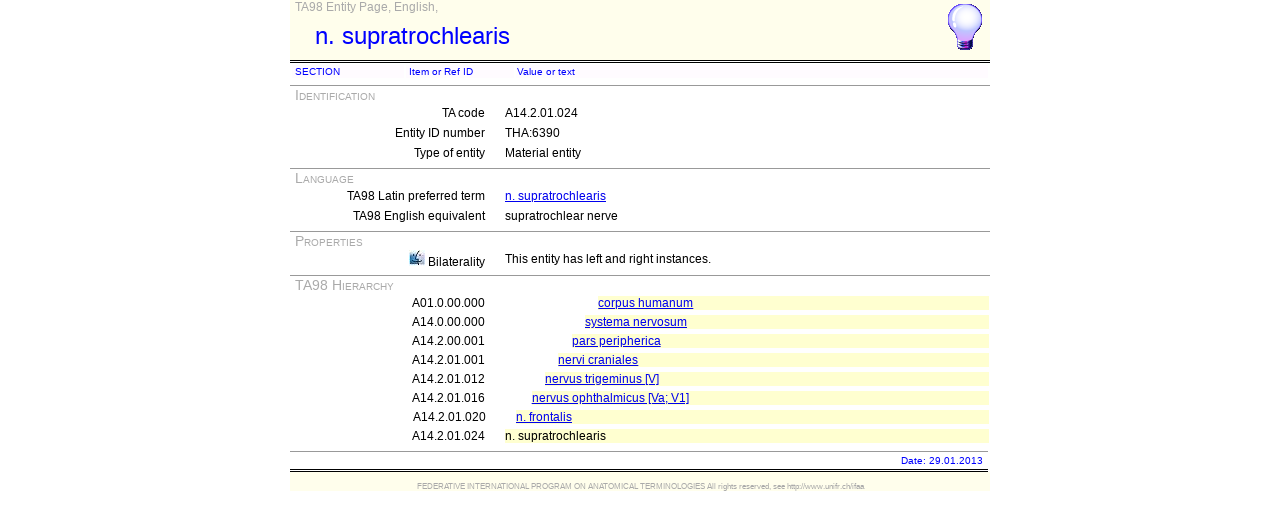

--- FILE ---
content_type: text/html
request_url: https://ifaa.unifr.ch/Public/EntryPage/TA98%20Tree/Entity%20TA98%20EN/14.2.01.024%20Entity%20TA98%20EN.htm
body_size: 7408
content:
<!DOCTYPE html PUBLIC "-//W3C//DTD XHTML 1.0 Transitional//EN" "http://www.w3.org/TR/xhtml1/DTD/xhtml1-transitional.dtd">
<html xmlns="http://www.w3.org/1999/xhtml">
  <HEAD>
    <TITLE>A14.2.01.024 Entity Page</TITLE>
    <LINK REL=StyleSheet HREF="../TAPage.css" type="text/css" media="screen" />
    <LINK REL=StyleSheet HREF="../TAPageP.css" media="print" />
  </HEAD>
  <BODY>
    <DIV id="Container700">
      <DIV id="Header700">
        <DIV id="TitleBox">
          <DIV id="TitleLegend">
            TA98 Entity Page, English, 
          </DIV>
          <DIV id="TitleContent" title="supratrochlear nerve">
            <P>n. supratrochlearis</P>
          </DIV>
        </DIV>
        <DIV id="HelpIcon" title="Help on the this Page">
          <A href="../HelpPage/View Entity Page.html"><img src="../Help48.bmp"/></A>
        </DIV>
      </DIV>
      <DIV id="Body700">
        <TABLE class="BodyTable">
          <TR  class="HeaderColor">
            <TD  class="ColNno">
              SECTION
            </TD>
            <TD  class="ColNno">
              Item or Ref ID
            </TD>
            <TD  class="ColXXXno">
              Value or text
            </TD>
          </TR>
        </TABLE>
        <TABLE class="SectionTitle">
          <TR>
            <TD  class="TitleSection" title="Identification of actual entity by its code and its internal identifier.">
              Identification
            </TD>
          </TR>
        </TABLE>
        <TABLE class="SectionContent">
          <TR>
            <TD  class="rub" title="TA unique source 11-digit code">
              TA code
            </TD>
            <TD  class="spec">
              A14.2.01.024
            </TD>
          </TR>
          <TR>
            <TD  class="rub" title="Unique ID number of entity">
              Entity ID number
            </TD>
            <TD  class="spec">
              THA:6390
            </TD>
          </TR>
          <TR>
            <TD  class="rub" title="Type of entity: material, immaterial, composite or non-physical">
              Type of entity
            </TD>
            <TD  class="spec">
              Material entity
            </TD>
          </TR>
        </TABLE>
        <TABLE class="SectionTitle">
          <TR>
            <TD  class="TitleSection" title="All terms for actual entity in Latin and English">
              Language
            </TD>
          </TR>
        </TABLE>
        <TABLE class="SectionContent">
          <TR>
            <TD  class="rub" title="The TA98 Latin preferred term, official term in this version">
              TA98 Latin preferred term
            </TD>
            <TD  class="spec">
              <A href="../Latin TA98/14.2.01.024 Latin TA98.htm">n. supratrochlearis</A>
            </TD>
          </TR>
          <TR>
            <TD  class="rub" title="A TA98 English equivalent">
              TA98 English equivalent
            </TD>
            <TD  class="spec">
              supratrochlear nerve
            </TD>
          </TR>
        </TABLE>
        <TABLE class="SectionTitle">
          <TR>
            <TD  class="TitleSection" title="Single valued properties">
              Properties
            </TD>
          </TR>
        </TABLE>
        <TABLE class="SectionContent">
          <TR>
            <TD  class="rub">
              <img src="../bilat.jpg"/> Bilaterality
            </TD>
            <TD  class="spec">
              This entity has left and right instances.
            </TD>
          </TR>
        </TABLE>
        <TABLE class="SectionTitle">
          <TR>
            <TD  class="TitleSection" title="The partitive TA hierarchy for the actual entity.">
              TA98 Hierarchy
            </TD>
          </TR>
        </TABLE>
        <TABLE class="SectionContent">
          <TR>
            <TD  class="rub" title="THA:8719">
              A01.0.00.000
            </TD>
            <TD  class="spec" title="human body">
              <DIV  class="LAh">
                <A href="01.0.00.000 Entity TA98 EN.htm">corpus humanum</A>
              </DIV>
            </TD>
          </TR>
        <TABLE class="SectionContent">
          <TR>
            <TD  class="rub" title="THA:5062">
              A14.0.00.000
            </TD>
            <TD  class="spec" title="nervous system">
              <DIV  class="LAg">
                <A href="14.0.00.000 Entity TA98 EN.htm">systema nervosum</A>
              </DIV>
            </TD>
          </TR>
        <TABLE class="SectionContent">
          <TR>
            <TD  class="rub" title="THA:6322">
              A14.2.00.001
            </TD>
            <TD  class="spec" title="peripheral nervous system">
              <DIV  class="LAf">
                <A href="14.2.00.001 Entity TA98 EN.htm">pars peripherica</A>
              </DIV>
            </TD>
          </TR>
        <TABLE class="SectionContent">
          <TR>
            <TD  class="rub" title="THA:6367">
              A14.2.01.001
            </TD>
            <TD  class="spec" title="cranial nerves">
              <DIV  class="LAe">
                <A href="14.2.01.001 Entity TA98 EN.htm">nervi craniales</A>
              </DIV>
            </TD>
          </TR>
        <TABLE class="SectionContent">
          <TR>
            <TD  class="rub" title="THA:6378">
              A14.2.01.012
            </TD>
            <TD  class="spec" title="trigeminal nerve [V]">
              <DIV  class="LAd">
                <A href="14.2.01.012 Entity TA98 EN.htm">nervus trigeminus [V]</A>
              </DIV>
            </TD>
          </TR>
        <TABLE class="SectionContent">
          <TR>
            <TD  class="rub" title="THA:6382">
              A14.2.01.016
            </TD>
            <TD  class="spec" title="ophthalmic nerve">
              <DIV  class="LAc">
                <A href="14.2.01.016 Entity TA98 EN.htm">nervus ophthalmicus [Va; V1]</A>
              </DIV>
            </TD>
          </TR>
        <TABLE class="SectionContent">
          <TR>
            <TD  class="rub" title="THA:6386">
              A14.2.01.020
            </TD>
            <TD  class="spec" title="frontal nerve">
              <DIV  class="LAb">
                <A href="14.2.01.020 Entity TA98 EN.htm">n. frontalis</A>
              </DIV>
            </TD>
          </TR>
        <TABLE class="SectionContent">
          <TR>
            <TD  class="rub" title="THA:6390">
              A14.2.01.024
            </TD>
            <TD  class="spec" title="supratrochlear nerve">
              <DIV  class="LAa">
                n. supratrochlearis
              </DIV>
            </TD>
          </TR>
        </TABLE>
      <TABLE  class="FooterTable">
        <TR>
          <TD  class="Base2L">
            
          </TD>
          <TD  class="Base2R" title="Date when this page has been generated">
            Date: 29.01.2013
          </TD>
        </TR>
      </TABLE>
      </DIV>
      <DIV id="Footer700">
        <P>FEDERATIVE INTERNATIONAL PROGRAM ON ANATOMICAL TERMINOLOGIES All rights reserved, see http://www.unifr.ch/ifaa</P>
      </DIV>
    </DIV>
  </BODY>
</HTML>
